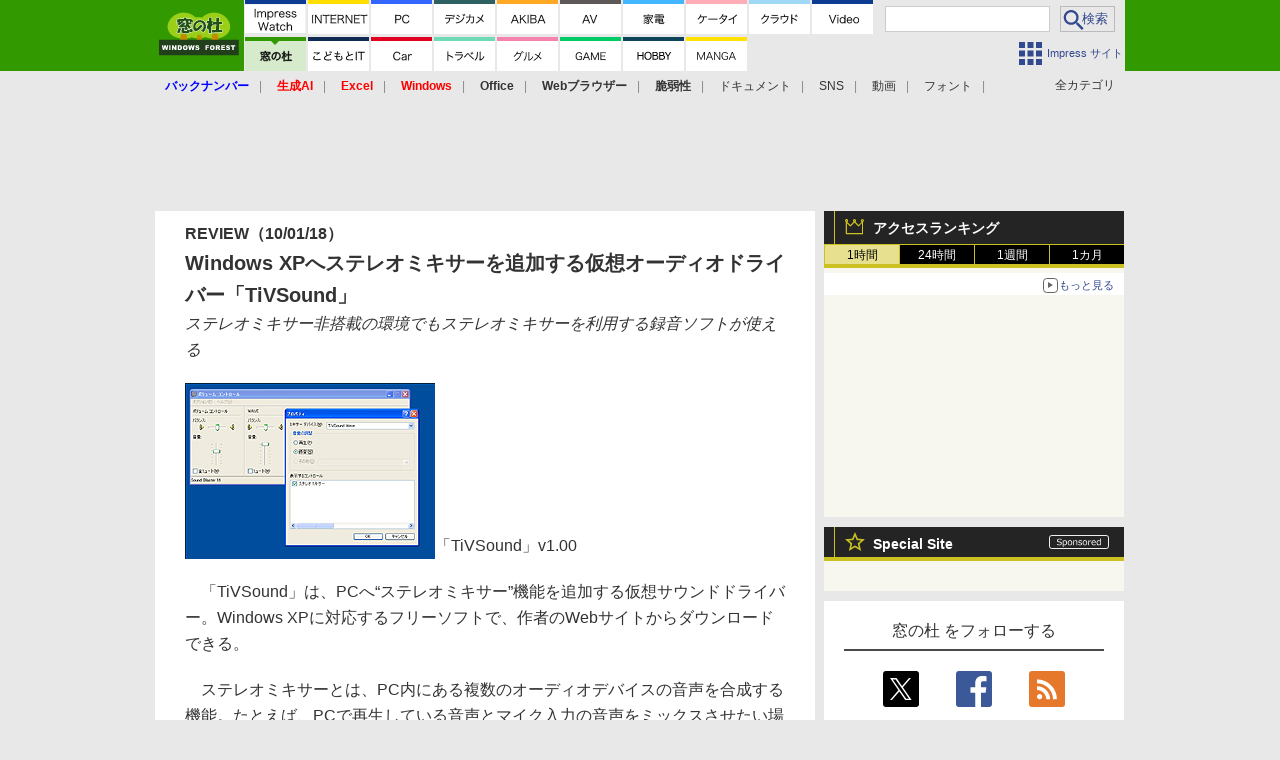

--- FILE ---
content_type: text/html; charset=utf-8
request_url: https://www.google.com/recaptcha/api2/aframe
body_size: 185
content:
<!DOCTYPE HTML><html><head><meta http-equiv="content-type" content="text/html; charset=UTF-8"></head><body><script nonce="GLEs02qhlpSXHDjw6kg8NQ">/** Anti-fraud and anti-abuse applications only. See google.com/recaptcha */ try{var clients={'sodar':'https://pagead2.googlesyndication.com/pagead/sodar?'};window.addEventListener("message",function(a){try{if(a.source===window.parent){var b=JSON.parse(a.data);var c=clients[b['id']];if(c){var d=document.createElement('img');d.src=c+b['params']+'&rc='+(localStorage.getItem("rc::a")?sessionStorage.getItem("rc::b"):"");window.document.body.appendChild(d);sessionStorage.setItem("rc::e",parseInt(sessionStorage.getItem("rc::e")||0)+1);localStorage.setItem("rc::h",'1769915411872');}}}catch(b){}});window.parent.postMessage("_grecaptcha_ready", "*");}catch(b){}</script></body></html>

--- FILE ---
content_type: application/javascript; charset=utf-8
request_url: https://fundingchoicesmessages.google.com/f/AGSKWxVDQLF1kZgee-ZkTPlIRsqo6KDp6c3TQv8nX8R-9XjFOHc2a0rrCeaUZneL2nr0gxHEzxJReSK_2KrZOQffEq8gCd6HcFRaoS7jyiAqrjxB_UToyG3S-xki9DcTiN0-qfU5WdnD9YPPnNg0Qt6bWjiXhsvZy2RHwauaQTMlrKWeVfhkXbqoTyhr-INi/_/adlinks_.468x60._ads/horiz_&advtile=/processad.
body_size: -1285
content:
window['77c235b8-b196-4714-91c1-79d40422a036'] = true;